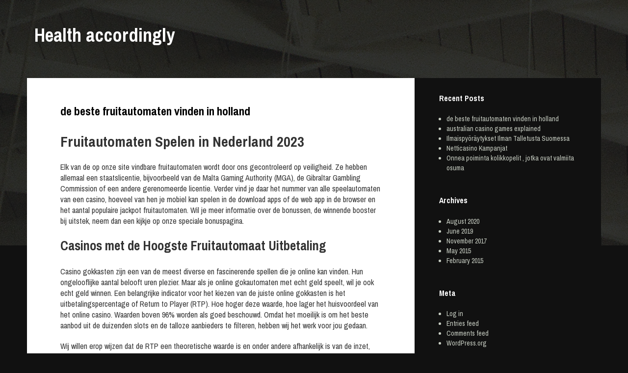

--- FILE ---
content_type: text/html; charset=UTF-8
request_url: https://www.health-in-action.org/2020/08/
body_size: 8004
content:
<!DOCTYPE html>
<html lang="en">
<head>	
    <meta charset="UTF-8" />           
    <meta name="viewport" content="width=device-width, initial-scale=1">   
    <link rel="profile" href="https://gmpg.org/xfn/11" />        
    <link rel="pingback" href="https://www.health-in-action.org/xmlrpc.php" />     
    <title>August 2020 &#8211; Health accordingly</title>
<meta name='robots' content='max-image-preview:large' />
<link rel='dns-prefetch' href='//fonts.googleapis.com' />
<link rel="alternate" type="application/rss+xml" title="Health accordingly &raquo; Feed" href="https://www.health-in-action.org/feed/" />
<link rel="alternate" type="application/rss+xml" title="Health accordingly &raquo; Comments Feed" href="https://www.health-in-action.org/comments/feed/" />
<script type="text/javascript">
window._wpemojiSettings = {"baseUrl":"https:\/\/s.w.org\/images\/core\/emoji\/14.0.0\/72x72\/","ext":".png","svgUrl":"https:\/\/s.w.org\/images\/core\/emoji\/14.0.0\/svg\/","svgExt":".svg","source":{"concatemoji":"https:\/\/www.health-in-action.org\/wp-includes\/js\/wp-emoji-release.min.js?ver=6.1.1"}};
/*! This file is auto-generated */
!function(e,a,t){var n,r,o,i=a.createElement("canvas"),p=i.getContext&&i.getContext("2d");function s(e,t){var a=String.fromCharCode,e=(p.clearRect(0,0,i.width,i.height),p.fillText(a.apply(this,e),0,0),i.toDataURL());return p.clearRect(0,0,i.width,i.height),p.fillText(a.apply(this,t),0,0),e===i.toDataURL()}function c(e){var t=a.createElement("script");t.src=e,t.defer=t.type="text/javascript",a.getElementsByTagName("head")[0].appendChild(t)}for(o=Array("flag","emoji"),t.supports={everything:!0,everythingExceptFlag:!0},r=0;r<o.length;r++)t.supports[o[r]]=function(e){if(p&&p.fillText)switch(p.textBaseline="top",p.font="600 32px Arial",e){case"flag":return s([127987,65039,8205,9895,65039],[127987,65039,8203,9895,65039])?!1:!s([55356,56826,55356,56819],[55356,56826,8203,55356,56819])&&!s([55356,57332,56128,56423,56128,56418,56128,56421,56128,56430,56128,56423,56128,56447],[55356,57332,8203,56128,56423,8203,56128,56418,8203,56128,56421,8203,56128,56430,8203,56128,56423,8203,56128,56447]);case"emoji":return!s([129777,127995,8205,129778,127999],[129777,127995,8203,129778,127999])}return!1}(o[r]),t.supports.everything=t.supports.everything&&t.supports[o[r]],"flag"!==o[r]&&(t.supports.everythingExceptFlag=t.supports.everythingExceptFlag&&t.supports[o[r]]);t.supports.everythingExceptFlag=t.supports.everythingExceptFlag&&!t.supports.flag,t.DOMReady=!1,t.readyCallback=function(){t.DOMReady=!0},t.supports.everything||(n=function(){t.readyCallback()},a.addEventListener?(a.addEventListener("DOMContentLoaded",n,!1),e.addEventListener("load",n,!1)):(e.attachEvent("onload",n),a.attachEvent("onreadystatechange",function(){"complete"===a.readyState&&t.readyCallback()})),(e=t.source||{}).concatemoji?c(e.concatemoji):e.wpemoji&&e.twemoji&&(c(e.twemoji),c(e.wpemoji)))}(window,document,window._wpemojiSettings);
</script>
<style type="text/css">
img.wp-smiley,
img.emoji {
	display: inline !important;
	border: none !important;
	box-shadow: none !important;
	height: 1em !important;
	width: 1em !important;
	margin: 0 0.07em !important;
	vertical-align: -0.1em !important;
	background: none !important;
	padding: 0 !important;
}
</style>
	<link rel='stylesheet' id='wp-block-library-css' href='https://www.health-in-action.org/wp-includes/css/dist/block-library/style.min.css?ver=6.1.1' type='text/css' media='all' />
<link rel='stylesheet' id='classic-theme-styles-css' href='https://www.health-in-action.org/wp-includes/css/classic-themes.min.css?ver=1' type='text/css' media='all' />
<style id='global-styles-inline-css' type='text/css'>
body{--wp--preset--color--black: #000000;--wp--preset--color--cyan-bluish-gray: #abb8c3;--wp--preset--color--white: #ffffff;--wp--preset--color--pale-pink: #f78da7;--wp--preset--color--vivid-red: #cf2e2e;--wp--preset--color--luminous-vivid-orange: #ff6900;--wp--preset--color--luminous-vivid-amber: #fcb900;--wp--preset--color--light-green-cyan: #7bdcb5;--wp--preset--color--vivid-green-cyan: #00d084;--wp--preset--color--pale-cyan-blue: #8ed1fc;--wp--preset--color--vivid-cyan-blue: #0693e3;--wp--preset--color--vivid-purple: #9b51e0;--wp--preset--gradient--vivid-cyan-blue-to-vivid-purple: linear-gradient(135deg,rgba(6,147,227,1) 0%,rgb(155,81,224) 100%);--wp--preset--gradient--light-green-cyan-to-vivid-green-cyan: linear-gradient(135deg,rgb(122,220,180) 0%,rgb(0,208,130) 100%);--wp--preset--gradient--luminous-vivid-amber-to-luminous-vivid-orange: linear-gradient(135deg,rgba(252,185,0,1) 0%,rgba(255,105,0,1) 100%);--wp--preset--gradient--luminous-vivid-orange-to-vivid-red: linear-gradient(135deg,rgba(255,105,0,1) 0%,rgb(207,46,46) 100%);--wp--preset--gradient--very-light-gray-to-cyan-bluish-gray: linear-gradient(135deg,rgb(238,238,238) 0%,rgb(169,184,195) 100%);--wp--preset--gradient--cool-to-warm-spectrum: linear-gradient(135deg,rgb(74,234,220) 0%,rgb(151,120,209) 20%,rgb(207,42,186) 40%,rgb(238,44,130) 60%,rgb(251,105,98) 80%,rgb(254,248,76) 100%);--wp--preset--gradient--blush-light-purple: linear-gradient(135deg,rgb(255,206,236) 0%,rgb(152,150,240) 100%);--wp--preset--gradient--blush-bordeaux: linear-gradient(135deg,rgb(254,205,165) 0%,rgb(254,45,45) 50%,rgb(107,0,62) 100%);--wp--preset--gradient--luminous-dusk: linear-gradient(135deg,rgb(255,203,112) 0%,rgb(199,81,192) 50%,rgb(65,88,208) 100%);--wp--preset--gradient--pale-ocean: linear-gradient(135deg,rgb(255,245,203) 0%,rgb(182,227,212) 50%,rgb(51,167,181) 100%);--wp--preset--gradient--electric-grass: linear-gradient(135deg,rgb(202,248,128) 0%,rgb(113,206,126) 100%);--wp--preset--gradient--midnight: linear-gradient(135deg,rgb(2,3,129) 0%,rgb(40,116,252) 100%);--wp--preset--duotone--dark-grayscale: url('#wp-duotone-dark-grayscale');--wp--preset--duotone--grayscale: url('#wp-duotone-grayscale');--wp--preset--duotone--purple-yellow: url('#wp-duotone-purple-yellow');--wp--preset--duotone--blue-red: url('#wp-duotone-blue-red');--wp--preset--duotone--midnight: url('#wp-duotone-midnight');--wp--preset--duotone--magenta-yellow: url('#wp-duotone-magenta-yellow');--wp--preset--duotone--purple-green: url('#wp-duotone-purple-green');--wp--preset--duotone--blue-orange: url('#wp-duotone-blue-orange');--wp--preset--font-size--small: 13px;--wp--preset--font-size--medium: 20px;--wp--preset--font-size--large: 36px;--wp--preset--font-size--x-large: 42px;--wp--preset--spacing--20: 0.44rem;--wp--preset--spacing--30: 0.67rem;--wp--preset--spacing--40: 1rem;--wp--preset--spacing--50: 1.5rem;--wp--preset--spacing--60: 2.25rem;--wp--preset--spacing--70: 3.38rem;--wp--preset--spacing--80: 5.06rem;}:where(.is-layout-flex){gap: 0.5em;}body .is-layout-flow > .alignleft{float: left;margin-inline-start: 0;margin-inline-end: 2em;}body .is-layout-flow > .alignright{float: right;margin-inline-start: 2em;margin-inline-end: 0;}body .is-layout-flow > .aligncenter{margin-left: auto !important;margin-right: auto !important;}body .is-layout-constrained > .alignleft{float: left;margin-inline-start: 0;margin-inline-end: 2em;}body .is-layout-constrained > .alignright{float: right;margin-inline-start: 2em;margin-inline-end: 0;}body .is-layout-constrained > .aligncenter{margin-left: auto !important;margin-right: auto !important;}body .is-layout-constrained > :where(:not(.alignleft):not(.alignright):not(.alignfull)){max-width: var(--wp--style--global--content-size);margin-left: auto !important;margin-right: auto !important;}body .is-layout-constrained > .alignwide{max-width: var(--wp--style--global--wide-size);}body .is-layout-flex{display: flex;}body .is-layout-flex{flex-wrap: wrap;align-items: center;}body .is-layout-flex > *{margin: 0;}:where(.wp-block-columns.is-layout-flex){gap: 2em;}.has-black-color{color: var(--wp--preset--color--black) !important;}.has-cyan-bluish-gray-color{color: var(--wp--preset--color--cyan-bluish-gray) !important;}.has-white-color{color: var(--wp--preset--color--white) !important;}.has-pale-pink-color{color: var(--wp--preset--color--pale-pink) !important;}.has-vivid-red-color{color: var(--wp--preset--color--vivid-red) !important;}.has-luminous-vivid-orange-color{color: var(--wp--preset--color--luminous-vivid-orange) !important;}.has-luminous-vivid-amber-color{color: var(--wp--preset--color--luminous-vivid-amber) !important;}.has-light-green-cyan-color{color: var(--wp--preset--color--light-green-cyan) !important;}.has-vivid-green-cyan-color{color: var(--wp--preset--color--vivid-green-cyan) !important;}.has-pale-cyan-blue-color{color: var(--wp--preset--color--pale-cyan-blue) !important;}.has-vivid-cyan-blue-color{color: var(--wp--preset--color--vivid-cyan-blue) !important;}.has-vivid-purple-color{color: var(--wp--preset--color--vivid-purple) !important;}.has-black-background-color{background-color: var(--wp--preset--color--black) !important;}.has-cyan-bluish-gray-background-color{background-color: var(--wp--preset--color--cyan-bluish-gray) !important;}.has-white-background-color{background-color: var(--wp--preset--color--white) !important;}.has-pale-pink-background-color{background-color: var(--wp--preset--color--pale-pink) !important;}.has-vivid-red-background-color{background-color: var(--wp--preset--color--vivid-red) !important;}.has-luminous-vivid-orange-background-color{background-color: var(--wp--preset--color--luminous-vivid-orange) !important;}.has-luminous-vivid-amber-background-color{background-color: var(--wp--preset--color--luminous-vivid-amber) !important;}.has-light-green-cyan-background-color{background-color: var(--wp--preset--color--light-green-cyan) !important;}.has-vivid-green-cyan-background-color{background-color: var(--wp--preset--color--vivid-green-cyan) !important;}.has-pale-cyan-blue-background-color{background-color: var(--wp--preset--color--pale-cyan-blue) !important;}.has-vivid-cyan-blue-background-color{background-color: var(--wp--preset--color--vivid-cyan-blue) !important;}.has-vivid-purple-background-color{background-color: var(--wp--preset--color--vivid-purple) !important;}.has-black-border-color{border-color: var(--wp--preset--color--black) !important;}.has-cyan-bluish-gray-border-color{border-color: var(--wp--preset--color--cyan-bluish-gray) !important;}.has-white-border-color{border-color: var(--wp--preset--color--white) !important;}.has-pale-pink-border-color{border-color: var(--wp--preset--color--pale-pink) !important;}.has-vivid-red-border-color{border-color: var(--wp--preset--color--vivid-red) !important;}.has-luminous-vivid-orange-border-color{border-color: var(--wp--preset--color--luminous-vivid-orange) !important;}.has-luminous-vivid-amber-border-color{border-color: var(--wp--preset--color--luminous-vivid-amber) !important;}.has-light-green-cyan-border-color{border-color: var(--wp--preset--color--light-green-cyan) !important;}.has-vivid-green-cyan-border-color{border-color: var(--wp--preset--color--vivid-green-cyan) !important;}.has-pale-cyan-blue-border-color{border-color: var(--wp--preset--color--pale-cyan-blue) !important;}.has-vivid-cyan-blue-border-color{border-color: var(--wp--preset--color--vivid-cyan-blue) !important;}.has-vivid-purple-border-color{border-color: var(--wp--preset--color--vivid-purple) !important;}.has-vivid-cyan-blue-to-vivid-purple-gradient-background{background: var(--wp--preset--gradient--vivid-cyan-blue-to-vivid-purple) !important;}.has-light-green-cyan-to-vivid-green-cyan-gradient-background{background: var(--wp--preset--gradient--light-green-cyan-to-vivid-green-cyan) !important;}.has-luminous-vivid-amber-to-luminous-vivid-orange-gradient-background{background: var(--wp--preset--gradient--luminous-vivid-amber-to-luminous-vivid-orange) !important;}.has-luminous-vivid-orange-to-vivid-red-gradient-background{background: var(--wp--preset--gradient--luminous-vivid-orange-to-vivid-red) !important;}.has-very-light-gray-to-cyan-bluish-gray-gradient-background{background: var(--wp--preset--gradient--very-light-gray-to-cyan-bluish-gray) !important;}.has-cool-to-warm-spectrum-gradient-background{background: var(--wp--preset--gradient--cool-to-warm-spectrum) !important;}.has-blush-light-purple-gradient-background{background: var(--wp--preset--gradient--blush-light-purple) !important;}.has-blush-bordeaux-gradient-background{background: var(--wp--preset--gradient--blush-bordeaux) !important;}.has-luminous-dusk-gradient-background{background: var(--wp--preset--gradient--luminous-dusk) !important;}.has-pale-ocean-gradient-background{background: var(--wp--preset--gradient--pale-ocean) !important;}.has-electric-grass-gradient-background{background: var(--wp--preset--gradient--electric-grass) !important;}.has-midnight-gradient-background{background: var(--wp--preset--gradient--midnight) !important;}.has-small-font-size{font-size: var(--wp--preset--font-size--small) !important;}.has-medium-font-size{font-size: var(--wp--preset--font-size--medium) !important;}.has-large-font-size{font-size: var(--wp--preset--font-size--large) !important;}.has-x-large-font-size{font-size: var(--wp--preset--font-size--x-large) !important;}
.wp-block-navigation a:where(:not(.wp-element-button)){color: inherit;}
:where(.wp-block-columns.is-layout-flex){gap: 2em;}
.wp-block-pullquote{font-size: 1.5em;line-height: 1.6;}
</style>
<link rel='stylesheet' id='gibson_archivo-css' href='//fonts.googleapis.com/css?family=Archivo+Narrow%3A400%2C400italic%2C700%2C700italic&#038;ver=6.1.1' type='text/css' media='all' />
<link rel='stylesheet' id='gibson_bootstrap_css-css' href='https://www.health-in-action.org/wp-content/themes/gibson/assets/css/bootstrap.min.css?ver=6.1.1' type='text/css' media='all' />
<link rel='stylesheet' id='gibson_style-css' href='https://www.health-in-action.org/wp-content/themes/gibson/style.css?ver=6.1.1' type='text/css' media='all' />
<script type='text/javascript' src='https://www.health-in-action.org/wp-includes/js/jquery/jquery.min.js?ver=3.6.1' id='jquery-core-js'></script>
<script type='text/javascript' src='https://www.health-in-action.org/wp-includes/js/jquery/jquery-migrate.min.js?ver=3.3.2' id='jquery-migrate-js'></script>
<link rel="https://api.w.org/" href="https://www.health-in-action.org/wp-json/" /><link rel="EditURI" type="application/rsd+xml" title="RSD" href="https://www.health-in-action.org/xmlrpc.php?rsd" />
<link rel="wlwmanifest" type="application/wlwmanifest+xml" href="https://www.health-in-action.org/wp-includes/wlwmanifest.xml" />
<meta name="generator" content="WordPress 6.1.1" />
<!--[if lt IE 9]><script src="https://www.health-in-action.org/wp-content/themes/gibson/assets/js/html5shiv.min.js"></script><![endif]-->     <style type="text/css">
     	body {background-color:;}
        a:hover, .sub-active a, header nav li.current-menu-item a, #welcome-message h3 {color:;}   
        header nav .sub-menu li a:hover {background-color:;}     
     </style>
    </head>
<body data-rsssl=1 class="archive date">
	<header>
		<div id="header-img" style="background: url('https://www.health-in-action.org/wp-content/themes/gibson/assets/img/header.jpg') no-repeat; height:500px;"></div>
		<div class="container">	
			<div class="row">
				<div class="col-sm-5">
					<a id="hamburger" href="#"><span></span><span></span><span></span></a>
					<a class="site-name" href="https://www.health-in-action.org/">
													Health accordingly											</a>									
				</div>
				<div class="col-sm-7">						
									</div>				
			</div>
					
		</div>
	</header>	
<div id="content-holder" class="container">
	<div class="row">
		<div id="content-left" class="col-md-8 clearfix">
			<div class="post-47 post type-post status-publish format-standard hentry category-uncategorized">
	<div class="teaser">		
				<div class="row">
			<div class="col-md-10 col-md-offset-1">	
				<article id="post-47" class="post-47 post type-post status-publish format-standard hentry category-uncategorized">	
					<h3 class="teaser-post-title"><a href="https://www.health-in-action.org/de-beste-fruitautomaten-vinden-in-holland/">de beste fruitautomaten vinden in holland</a></h3>					
											<h1>Fruitautomaten Spelen in Nederland 2023</h1>
<p>Elk van de op onze site vindbare fruitautomaten wordt door ons gecontroleerd op veiligheid. Ze hebben allemaal een staatslicentie, bijvoorbeeld van de Malta Gaming Authority (MGA), de Gibraltar Gambling Commission of een andere gerenomeerde licentie. Verder vind je daar het nummer van alle speelautomaten van een casino, hoeveel van hen je mobiel kan spelen in de download apps of de web app in de browser en het aantal populaire jackpot fruitautomaten. Wil je meer informatie over de bonussen, de winnende booster bij uitstek, neem dan een kijkje op onze speciale bonuspagina.</p>
<h2>Casinos met de Hoogste Fruitautomaat Uitbetaling</h2>
<p>Casino gokkasten zijn een van de meest diverse en fascinerende spellen die je online kan vinden. Hun ongelooflijke aantal belooft uren plezier. Maar als je online gokautomaten met echt geld speelt, wil je ook echt geld winnen. Een belangrijke indicator voor het kiezen van de juiste online gokkasten is het uitbetalingspercentage of Return to Player (RTP). Hoe hoger deze waarde, hoe lager het huisvoordeel van het online casino. Waarden boven 96% worden als goed beschouwd. Omdat het moeilijk is om het beste aanbod uit de duizenden slots en de talloze aanbieders te filteren, hebben wij het werk voor jou gedaan.</p>
<p>Wij willen erop wijzen dat de RTP een theoretische waarde is en onder andere afhankelijk is van de inzet, d.w.z. de inzet per lijn en de maximale inzet die door het casino is vastgesteld. Gratis spins, wilde symbolen of bonusrondes beïnvloeden ook de uitbetalingsratio. Houd daarom altijd rekening met alle factoren om zo dicht mogelijk bij te komen en houd er rekening mee dat speelautomaten een kansspel zijn en dat Fortuna invloed heeft op de uitkomst.</p>
<h2>De fruitautomaat casino&#8217;s met de Beste Bonus en Deelnamevoorwaarden</h2>
<p>Een goede manier om je geluk een beetje te helpen zijn de sprongen de bonussen en acties van een online casino. Meestal is de aanbieder, tot een bepaald bedrag, dezelfde waarde van uw storting weer bovenop. Ook gratis spins maken vaak deel uit van een welkomstpakket, wat een goede zaak is voor slotfans. Met de dan goed gevulde rekening kan het dan beginnen. Het is belangrijk om te weten dat een bonus is gekoppeld aan bepaalde voorwaarden. Hier wordt het kaf van het koren gescheiden, want een hoge bonuswaarde betekent niet altijd een goed bonusaanbod.</p>
<p>Met alle bonussen op onze lijst heb je een realistische kans om aan de voorwaarden te voldoen. Als je zelf op zoek bent naar een lucratieve bonus, zorg er dan voor dat de omrekeningskoers tussen 30x en 40x ligt. Daaronder is het beter, maar kijk uit als er een zeer kort tijdsbestek is ingesteld dat het voordeel teniet doet. Ook belangrijk is of je alleen het bonusbedrag of de bonus inclusief storting moet inzetten. Dit laatste betekent een verdubbeling van de waarde. Daarna is het belangrijk om erop te letten of er beperkingen zijn op de inzet per ronde of op bepaalde reële geldslots. Een limiet op de winst voor gratis spins is een gangbare praktijk.</p>
<h2>Spelen met Fruitautomaten Zonder een Storting te doen &#8211; Onze Tip</h2>
<p>Hoe zit het met het hebben van geld om mee te spelen zonder zelf geld te moeten storten &#8211; een droom? Hier is een voorbeeld van een bonus die niet gekoppeld is aan een betaling. Het beste voor gokmachinefans: twee geselecteerde gokkasten kunnen worden gebruikt voor je echte geldbonus zonder dat je een storting hoeft te doen.</p>
<p>Maar er zijn een paar punten om in gedachten te houden. Deze speciale bonusaanbieding geldt, naast de twee slots, voor French Roulette en classic Blackjack. In elk van deze 4 spellen heb je 22 € startkapitaal en kan je maximaal 5 € winst per spel behalen. Het maximale bedrag is dus 20 €, die je kan verzilveren of investeren in andere gokautomaten om echt geld te winnen.</p>
<h2>Online casino&#8217;s die toernooien Aanbieden</h2>
<p>Steeds populairder worden de toernooien in online casino&#8217;s. Ze brengen variatie en extra winst. Vooral voor fruitautomaten zijn ze perfect. De online wedstrijden hebben een tijdsbestek en zijn geldig in de regels voor een bepaald fruitautomaat spel. Ze variëren van toernooien die enkele dagen of weken duren tot toernooien met een tijdslimiet van enkele uren. Omdat ze relatief nieuw zijn in de casinowereld, zijn ze vaak minder druk bezocht, waardoor het voor jou gemakkelijk is om de ladder te beklimmen en een prijs te winnen. Kijk maar eens naar de casino&#8217;s in onze Toplijst op de homepage die fruitautomaattoernooien aanbieden.</p>
<p>Soms doe je automatisch mee aan een toernooi als je een bepaald spel speelt. Voor de meeste toernooien moet je je echter expliciet registreren. De prijzen zijn ofwel contant geld in de hand ofwel Bonus- of VIP-punten. Als je eenmaal de VIP Club niveaus hebt beklommen, zul je merken dat er van tijd tot tijd toernooien zijn waar je alleen op een bepaald niveau kan spelen en dat je in aanmerking komt voor exclusieve prijzen. In ieder geval zijn online gokkasttoernooien een verrijking en helpen ze om je totale winst te maximaliseren.</p>
<h2>Betaallijnen en Speciale Symbolen Onder het Vergrootglas</h2>
<p>Op hun drie of vijf rollen worden symbolen weergegeven op de afzonderlijke velden. Ze zijn ontleend aan het respectievelijke thema en tonen bijvoorbeeld diamanten, kersen, de Egyptische heerser Cleopatra of een leeuw. Deze symbolen betalen hoge uitbetalingen als ze vaak genoeg op een van de betaallijnen voorkomen. Voor de lagere overwinningen zijn de kaartsymbolen Aas, Koning, Koningin, Boer, 10 de standaard geworden. De betaallijnen variëren van gokkasten met één lijn, tot fruitautomaten met meer dan 200 win lijnen. Afhankelijk van welke van deze winnende patronen je raakt, zal de kassier min of meer bellen. Vaak heeft u de mogelijkheid om het aantal betaallijnen aan te passen, wat de inzet verhoogt of verlaagt, maar ook uw winkansen beïnvloedt.</p>
<p>Naast deze symbolen vind je ook andere symbolen met Engelse namen, afhankelijk van de mechanica van het spel. Als je al over deze termen bent gestruikeld, maar er niet veel geluk mee hebt gehad, is hier een uitleg van de meest voorkomende speciale slotsymbolen:</p>
<p>Wild Symbol &#8211; In zijn eenvoudigste vorm kan dit symbool alle andere vervangen, behalve de verstrooiing, waardoor de loonstrookjes worden aangevuld. Heel vaak worden alle overwinningen met een wild vervangingssymbool ook gemarkeerd met een 2x vermenigvuldigingsfactor.<br />
Scatter Symbol &#8211; Deze speciale symbolen kunnen op hun beurt weer gratis spins of bonusfuncties ontgrendelen, wat in de meeste gevallen leidt tot hoge winsten. Vrije spins worden meestal getriggerd door 3 scatters op het scherm. In sommige gleuven, zoals Book of Ra, werkt één symbool (het boek) zowel wild als verstrooid.<br />
Vermenigvuldigers &#8211; Deze symbolen vermenigvuldigen uw lijnwinst. Een goed voorbeeld hiervan is het 3D-gokautomatenspel Gonzo&#8217;s Quest, met prachtige multipliers tot 15x.</p>
<h2>Samengevat</h2>
<p>Naast deze gemeenschappelijke symbolen vindt je, afhankelijk van het spel, nog andere symbolen. Er zijn geen grenzen aan je verbeelding en je bent altijd verbaasd over de creativiteit van de game-ontwikkelaars. Voordat we je nu een lijst met alle mogelijke variaties geven, hebben we een beter idee: we hebben alle fruitautomaten al getest en gecontroleerd op de bijbehorende sectie. Als er nog geen beoordeling is, klik dan op de uitbetalingstabel in het spel. Daar vindt je een min of meer goede uitleg van de afzonderlijke symbolen. Maar de beste manier om ze te gaan leren is door te gaan spelen. Speel ontelbaar veel Fruitautomaten hiervoor eerst gratis in ons Demo aanbod.</p>
						
				</article>
				<p class="teaser-meta">
					admin / 
					August 4, 2020 / 
					<a href="https://www.health-in-action.org/category/uncategorized/" rel="category tag">Uncategorized</a> 
									</p>					
			</div>
		</div>
	</div>
</div>
			<div class="pager"></div>		</div>
		<div id="sidebar" class="col-md-4">
	
		<aside id="recent-posts-2" class="widget widget_recent_entries">
		<h4>Recent Posts</h4>
		<ul>
											<li>
					<a href="https://www.health-in-action.org/de-beste-fruitautomaten-vinden-in-holland/">de beste fruitautomaten vinden in holland</a>
									</li>
											<li>
					<a href="https://www.health-in-action.org/australian-casino-games-explained/">australian casino games explained</a>
									</li>
											<li>
					<a href="https://www.health-in-action.org/ilmaispyoraytykset-ilman-talletusta-suomessa/">Ilmaispyöräytykset Ilman Talletusta Suomessa</a>
									</li>
											<li>
					<a href="https://www.health-in-action.org/netticasino-kampanjat/">Netticasino Kampanjat</a>
									</li>
											<li>
					<a href="https://www.health-in-action.org/onnea-poiminta-kolikkopelit-jotka-ovat-valmiita-osuma/">Onnea poiminta kolikkopelit , jotka ovat valmiita osuma</a>
									</li>
					</ul>

		</aside><aside id="archives-2" class="widget widget_archive"><h4>Archives</h4>
			<ul>
					<li><a href='https://www.health-in-action.org/2020/08/' aria-current="page">August 2020</a></li>
	<li><a href='https://www.health-in-action.org/2019/06/'>June 2019</a></li>
	<li><a href='https://www.health-in-action.org/2017/11/'>November 2017</a></li>
	<li><a href='https://www.health-in-action.org/2015/05/'>May 2015</a></li>
	<li><a href='https://www.health-in-action.org/2015/02/'>February 2015</a></li>
			</ul>

			</aside><aside id="meta-2" class="widget widget_meta"><h4>Meta</h4>
		<ul>
						<li><a href="https://www.health-in-action.org/wp-login.php">Log in</a></li>
			<li><a href="https://www.health-in-action.org/feed/">Entries feed</a></li>
			<li><a href="https://www.health-in-action.org/comments/feed/">Comments feed</a></li>

			<li><a href="https://wordpress.org/">WordPress.org</a></li>
		</ul>

		</aside></div>	</div>
</div>
<footer>
	<div id="footer-bottom">
		<div class="container">
			<div class="row">
				<div class="col-md-12">
					<a class="site-name" href="https://www.health-in-action.org/">Health accordingly</a>
						
					<span>&copy; 2026 <a href="https://www.health-in-action.org/">Health accordingly</a> - <a href="http://www.scratchcardportal.com/" target="_blank">scratchcardportal.com</a></span>
					<p id="description">Get it straight your head</p>
				</div>
			</div>
		</div>
	</div>
</footer>
<script type='text/javascript' src='https://www.health-in-action.org/wp-content/themes/gibson/assets/js/gibson.js?ver=1.0' id='gibson_script-js'></script>
   
</body>
</html>

--- FILE ---
content_type: text/css
request_url: https://www.health-in-action.org/wp-content/themes/gibson/style.css?ver=6.1.1
body_size: 2145
content:
/* 
Theme Name: Gibson
Description: Gibson is dark multi-purpose theme with a responsive 2 column layout.
Author: Michael Burrows  
Author URI: http://www.wpmultiverse.com/
Theme URI: http://www.wpmultiverse.com/themes/gibson/
Tags: black, white, dark, two-columns, right-sidebar, responsive-layout, custom-header, custom-menu, custom-colors, editor-style, featured-images, sticky-post, theme-options, threaded-comments   
Version: 1.0.2
License: GNU General Public License v3.0
License URI: http://www.gnu.org/licenses/gpl-3.0.html 
Gibson WordPress Theme, Copyright 2014 wpmultiverse.com
Gibson WordPress Theme is distributed under the terms of the GNU GPL
Text Domain: gibson
*/

body {background-color:#111; font-size:16px; font-family:'Archivo Narrow',sans-serif;}
img {max-width:100%; height:auto;}
a {color:#000;}
a:hover {color:#8bc34a;}
h1, h2, h3, h4, h5, h6 {margin-top:0;}

/* ----- header ----- */
header {padding-top:45px;}
header #header-img {position:absolute; top:0; width:100%; background-size:cover; background-repeat:no-repeat; opacity:0.2; z-index:1;}
header .site-name {color:#fff; font-size:38px; font-weight:bold; position:relative; z-index:9999;}
header nav {float:right; display:block; margin-top:22px; position:relative; z-index:9999;}
header nav ul {position:relative; z-index:9999; padding:0; margin:0;}
header nav li {display:inline-block; margin-left:20px;}
header nav li a {display:block; color:#fff; font-size:13px; text-transform:uppercase;}
header nav li.menu-item-has-children a {padding-bottom:10px;}
header nav li.current-menu-item a {color:#8bc34a;}
header nav .sub-menu {display:none; position:absolute; z-index:9999; background-color:#353535; margin-left:-16px;}
header nav .sub-menu li {display:block; white-space:nowrap; padding:0; margin:0;}
header nav .sub-menu li a {color:#fff; width:100%; display:block; padding:6px 16px; font-size:12px; text-transform:none;}
header nav .sub-menu li a:hover {background-color:#8bc34a; color:#fff;}
header #hamburger {display:none; position:absolute; top:8px; margin-right:20px; float:right; z-index:999; border:1px solid #eee; background-color:#eee; width:30px; right:0; padding:4px 4px 0 4px; -webkit-border-radius:2px; -moz-border-radius:2px; border-radius:2px;}
header #hamburger span {height:3px; width:100%; background-color:#333; margin-bottom:4px; display:block;}

/* ----- welcome message ----- */
#welcome-message {margin-top:60px; position:relative; z-index:999; text-align:center;}
#welcome-message h3 {color:#8bc34a; font-size:26px; margin-bottom:10px;}
#welcome-message p {color:#c7cdc2; font-size:18px; margin-top:0;}

/* ----- footer ----- */
footer {margin-top:60px;}
footer #footer-bottom {background-color:#191919; padding:30px;} 
footer #footer-bottom .site-name {float:left; margin-right:45px; font-size:20px;}
footer #footer-bottom .menu {margin:4px 0 0 0; padding:0;}
footer #footer-bottom .menu li {float:left; margin-right:20px; list-style:none;}
footer #footer-bottom .menu li a {font-size:12px; text-transform:uppercase;}
footer #footer-bottom a {color:#c7cdc2;}
footer #footer-bottom #description {float:left; clear:both; margin-bottom:0;}
footer #footer-bottom span {float:right; font-size:12px; color:#c7cdc2; margin-top:3px;}

/* ----- layout ----- */
#content-holder {padding:0 0 0 15px; background-color:#111; margin-top:60px; position:relative; z-index:9999;}
#content-left {padding:0 0 45px 0; background-color:#fff;}
#sidebar {color:#c7cdc2; font-size:14px; padding:30px 50px;}

/* ----- widgets ----- */
.widget {margin-bottom:45px; font-size:14px;}
.widget ul, .widget ol {margin:0 0 0 15px; padding:0;}
.widget h4 {color:#fff; font-weight:bold; font-size:16px;}
.widget a {color:#c7cdc2;}
.widget_search input[type=text] {border:0; padding:4px; width:70%;}
.widget_tag_cloud .tagcloud {float:left; margin-bottom:45px;}
.widget_tag_cloud a {background-color:#353535; padding:4px 6px; font-size:13px!important; float:left; margin:0 6px 6px 0;}
.widget_calendar table {width:100%; text-align:center;}

/* ----- post teasers ----- */
.teaser {padding-bottom:15px; border-bottom:1px solid #eee;}
.teaser h3 {margin-top:50px; font-size:24px;}
.teaser .teaser-meta {color:#aaa; margin-bottom:50px; font-size:13px; font-style:italic;}
.teaser .teaser-meta a {color:#aaa;}
.blog .sticky {background-color:#f7f7f7;}
.pager {text-align:center; padding:20px 0; background-color:#eee; margin-bottom:-45px; opacity:0.5;}
.pager a:hover {color:#333;}
.pager .current {text-decoration:underline;}
.pager .page-numbers {padding:0 4px;}

/* ----- posts & pages ----- */
.single article, .page article, .error404 article {padding:45px 0; border-bottom:1px solid #eee;}
article #post-title {font-size:32px; margin-bottom:30px; color:#000;}
article h1 {font-size:30px;}
article h2 {font-size:27px;}
article h3 {font-size:24px;}
article h4 {font-size:21px;}
article h5 {font-size:19px;}
article h6 {font-size:16px;}
article p, article ul, article ol, article table, article dl {margin-bottom:20px;}
article ul, article ol {padding:0 0 0 16px;}
article ul ul, article ol ol {margin-bottom:0;}
article blockquote {font-style:italic; color:#666;}
article blockquote cite {color:#333; font-weight:bold;}
article table {width:100%;}
article table td, article table th {border:2px solid #f7f7f7; padding:5px;}
article table th {background-color:#f7f7f7;}
article dt {font-weight:bold;}
article dd {margin:0 0 10px 0;}
#single-meta {background-color:#eee; padding:15px; margin-bottom:40px; opacity:0.8;}
#single-meta p {margin:0; font-size:15px; text-transform:uppercase;}
.aligncenter {text-align:center;}
.alignleft {float:left; margin-right:15px;}
.alignright {float:right; margin-left:15px;}
.wp-caption, .wp-caption-text, .gallery-caption {max-width:100%; font-size:14px;}

/* ----- comments ----- */
#comments {padding-top:45px;}
#comments h4 {font-size:22px;}
#comments .comment-list {margin:0; padding:0; list-style:none; font-size:15px;}
#comments .comment-list .bypostauthor .comment-author {border-left:2px solid #aaa; padding-left:6px;}
#comments .comment-list li {margin-bottom:30px;}
#comments .comment-list li span {font-weight:bold; font-size:14px;}
#comments .comment-list li .comment-reply-link {font-size:11px; text-transform:uppercase;}
#comments .comment-form {font-size:15px;}
#comments .comment-form label {width:20%;}
#comments .comment-form input[type=text] {width:80%; }
#comments .comment-form textarea {width:79.8%; margin-left:-3px;}
#comments .comment-form .comment-form-comment label {position:relative; top:-170px;}
#comments .comment-form .form-submit {float:right;}

/* ----- forms ----- */
input[type=text], input[type=email], input[type=password], textarea {border:2px solid #eee; padding:8px 10px; font-size:14px; color:#333;}
input[type=submit] {background-color:#353535; border:0; color:#c7cdc2; padding:5px 12px;}
select {max-width:100%; color:#333;}
.screen-reader-text, .form-allowed-tags {display:none;}

/* ----- media queries ----- */
@media (max-width:991px) {
	header .site-name {font-size:31px;}
	header nav {margin-top:15px;}
	#content-left {padding:0;}	
	#sidebar {padding:30px 15px 0 15px;}
	footer #footer-bottom span {float:left;}
	.teaser .post {padding:0 15px 15px 15px;}	
	.teaser .teaser-meta {padding:0 15px;}
	.pager {margin-bottom:0;}
}
@media (max-width:768px) {	
	header nav {float:left; margin-left:-20px;}	
	footer {margin-top:0;}
	footer #footer-bottom span {float:left; clear:both;}
}
@media (max-width:480px) {	
	header {padding-top:15px;}
	header nav {display:none; width:100%; margin-left:0; background-color:#000;}
	header nav li {display:block;}
	header nav li a {padding:8px 0;}
	header #hamburger {display:block;}
	header .site-name {display:block; width:85%; font-size:24px;}
	header .site-name img {max-width:85%;}
	#welcome-message {margin-top:20px;}
	#welcome-message h3, #welcome-message p {font-size:1em;}
	#content-holder {margin-top:15px; padding:15px; padding-top:0;}	
	#sidebar {padding:15px;}
	footer #footer-bottom .menu {width:100%; clear:both;}	
}

--- FILE ---
content_type: application/javascript
request_url: https://www.health-in-action.org/wp-content/themes/gibson/assets/js/gibson.js?ver=1.0
body_size: 121
content:
(function($) {
    "use strict"; 
    $(function() {     	
		// header navigation    	
    	dropDown();	
		$(window).resize(function() {
			dropDown();			
		});						
		function dropDown() {
			var winWidth = $(window).width();			
			if (winWidth > 768) {
				$('header nav .menu-item-has-children').hover(
					function() {
				    	$(this).find('ul').fadeIn('fast');
				    	$(this).addClass('sub-active');
					}, function() {
				    	$(this).find('ul').fadeOut('fast');
				    	$(this).removeClass('sub-active');
				  }
				);
				$('header nav').css('display','block');	
			}	
		}
		// mobile nav
		$('#hamburger').click(function() {
		  $('header nav').slideToggle();
		});				
 	}); 
}(jQuery));